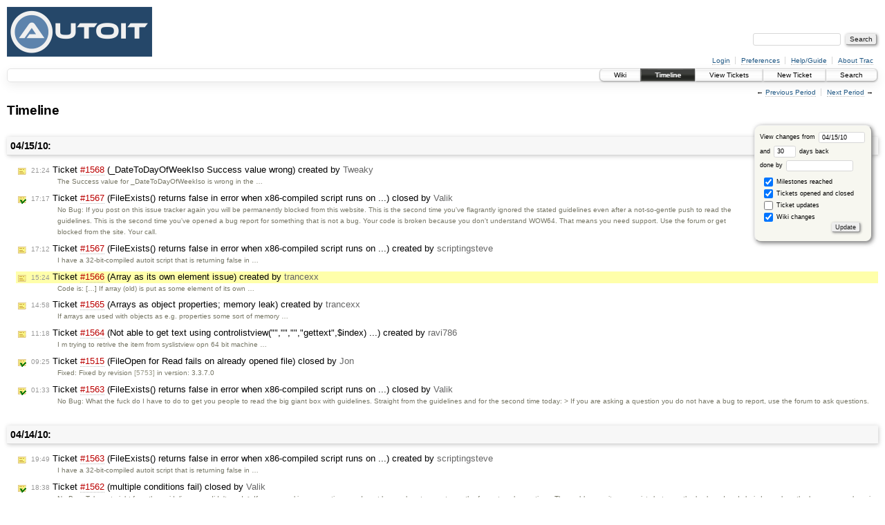

--- FILE ---
content_type: text/html;charset=utf-8
request_url: https://www.autoitscript.com/trac/autoit/timeline?from=2010-04-15T15%3A24%3A31%2B01%3A00&precision=second
body_size: 8716
content:
<!DOCTYPE html PUBLIC "-//W3C//DTD XHTML 1.0 Strict//EN" "http://www.w3.org/TR/xhtml1/DTD/xhtml1-strict.dtd">
<html xmlns="http://www.w3.org/1999/xhtml">
  
  

  
  <!-- Custom match templates go here -->


  <head>
    <title>
      Timeline – AutoIt
    </title>
      <meta http-equiv="Content-Type" content="text/html; charset=UTF-8" />
      <meta http-equiv="X-UA-Compatible" content="IE=edge" />
    <!--[if IE]><script type="text/javascript">
      if (/^#__msie303:/.test(window.location.hash))
        window.location.replace(window.location.hash.replace(/^#__msie303:/, '#'));
    </script><![endif]-->
        <link rel="search" href="/trac/autoit/search" />
        <link rel="help" href="/trac/autoit/wiki/TracGuide" />
        <link rel="alternate" href="/trac/autoit/timeline?milestone=on&amp;ticket=on&amp;wiki=on&amp;max=50&amp;authors=&amp;daysback=90&amp;format=rss" type="application/rss+xml" class="rss" title="RSS Feed" />
        <link rel="next" href="/trac/autoit/timeline?from=2010-05-16&amp;daysback=30&amp;authors=" title="Next Period" />
        <link rel="start" href="/trac/autoit/wiki" />
        <link rel="stylesheet" href="/trac/autoit/chrome/common/css/trac.css" type="text/css" /><link rel="stylesheet" href="/trac/autoit/chrome/common/css/timeline.css" type="text/css" /><link rel="stylesheet" href="/trac/autoit/chrome/common/css/jquery-ui/jquery-ui.css" type="text/css" /><link rel="stylesheet" href="/trac/autoit/chrome/common/css/jquery-ui-addons.css" type="text/css" />
        <link rel="prev" href="/trac/autoit/timeline?from=2010-03-15&amp;daysback=30&amp;authors=" title="Previous Period" />
        <link rel="shortcut icon" href="/favicon.ico" type="image/x-icon" />
        <link rel="icon" href="/favicon.ico" type="image/x-icon" />
    <style id="trac-noscript" type="text/css">.trac-noscript { display: none !important }</style>
      <link type="application/opensearchdescription+xml" rel="search" href="/trac/autoit/search/opensearch" title="Search AutoIt" />
    <script type="text/javascript">
      var jquery_ui={"ampm":false,"date_format":"mm/dd/y","day_names":{"abbreviated":["Sun","Mon","Tue","Wed","Thu","Fri","Sat"],"narrow":["Su","Mo","Tu","We","Th","Fr","Sa"],"wide":["Sunday","Monday","Tuesday","Wednesday","Thursday","Friday","Saturday"]},"default_timezone":"Z","first_week_day":0,"month_names":{"abbreviated":["Jan","Feb","Mar","Apr","May","Jun","Jul","Aug","Sep","Oct","Nov","Dec"],"wide":["January","February","March","April","May","June","July","August","September","October","November","December"]},"period_names":{"am":["AM","AM"],"pm":["PM","PM"]},"show_timezone":false,"time_format":"hh:mm:ss","timepicker_separator":" ","timezone_iso8601":false,"timezone_list":[{"label":"+00:00","value":"Z"}]};
    </script>
      <script type="text/javascript" charset="utf-8" src="/trac/autoit/chrome/common/js/jquery.js"></script>
      <script type="text/javascript" charset="utf-8" src="/trac/autoit/chrome/common/js/babel.js"></script>
      <script type="text/javascript" charset="utf-8" src="/trac/autoit/chrome/common/js/trac.js"></script>
      <script type="text/javascript" charset="utf-8" src="/trac/autoit/chrome/common/js/search.js"></script>
      <script type="text/javascript" charset="utf-8" src="/trac/autoit/chrome/common/js/jquery-ui.js"></script>
      <script type="text/javascript" charset="utf-8" src="/trac/autoit/chrome/common/js/jquery-ui-addons.js"></script>
      <script type="text/javascript" charset="utf-8" src="/trac/autoit/chrome/common/js/jquery-ui-i18n.js"></script>
    <script type="text/javascript">
      jQuery("#trac-noscript").remove();
      jQuery(document).ready(function($) {
        $(".trac-autofocus").focus();
        $(".trac-target-new").attr("target", "_blank");
        setTimeout(function() { $(".trac-scroll").scrollToTop() }, 1);
        $(".trac-disable-on-submit").disableOnSubmit();
      });
    </script>
    <script type="text/javascript">/*<![CDATA[*/
      jQuery(document).ready(function($) {
        $("#fromdate").datepicker();
      });
    /*]]>*/</script>
  </head>
  <body>
    <div id="banner">
      <div id="header">
        <a id="logo" href="https://www.autoitscript.com/forum/"><img src="https://www.autoitscript.com/images/logo_autoit_back_210x72@2x.png" alt="AutoIt Logo" height="72" width="210" /></a>
      </div>
      <form id="search" action="/trac/autoit/search" method="get">
        <div>
          <label for="proj-search">Search:</label>
          <input type="text" id="proj-search" name="q" size="18" value="" />
          <input type="submit" value="Search" />
        </div>
      </form>
      <div id="metanav" class="nav">
    <ul>
      <li class="first"><a href="/trac/autoit/login">Login</a></li><li><a href="/trac/autoit/prefs">Preferences</a></li><li><a href="/trac/autoit/wiki/TracGuide">Help/Guide</a></li><li class="last"><a href="/trac/autoit/about">About Trac</a></li>
    </ul>
  </div>
    </div>
    <div id="mainnav" class="nav">
    <ul>
      <li class="first"><a href="/trac/autoit/wiki">Wiki</a></li><li class="active"><a href="/trac/autoit/timeline">Timeline</a></li><li><a href="/trac/autoit/report">View Tickets</a></li><li><a href="/trac/autoit/newticket">New Ticket</a></li><li class="last"><a href="/trac/autoit/search">Search</a></li>
    </ul>
  </div>
    <div id="main">
      <div id="ctxtnav" class="nav">
        <h2>Context Navigation</h2>
        <ul>
          <li class="first"><span>&larr; <a class="prev" href="/trac/autoit/timeline?from=2010-03-15&amp;daysback=30&amp;authors=" title="Previous Period">Previous Period</a></span></li><li class="last"><span><a class="next" href="/trac/autoit/timeline?from=2010-05-16&amp;daysback=30&amp;authors=" title="Next Period">Next Period</a> &rarr;</span></li>
        </ul>
        <hr />
      </div>
    <div id="content" class="timeline">
      <h1>Timeline</h1>
      <form id="prefs" method="get" action="">
       <div><label>View changes from <input type="text" id="fromdate" size="10" name="from" value="04/15/10" /></label> <br />
        and <label><input type="text" size="3" name="daysback" value="30" /> days back</label><br />
        <label>done by <input type="text" size="16" name="authors" value="" /></label></div>
       <fieldset>
        <label>
          <input type="checkbox" name="milestone" checked="checked" /> Milestones reached
        </label><label>
          <input type="checkbox" name="ticket" checked="checked" /> Tickets opened and closed
        </label><label>
          <input type="checkbox" name="ticket_details" /> Ticket updates
        </label><label>
          <input type="checkbox" name="wiki" checked="checked" /> Wiki changes
        </label>
       </fieldset>
       <div class="buttons">
         <input type="submit" name="update" value="Update" />
       </div>
      </form>
        <h2>04/15/10: </h2>
        <dl>
            <dt class="newticket">
              <a href="/trac/autoit/ticket/1568">
                <span class="time">21:24</span> Ticket <em title="Bug: _DateToDayOfWeekIso Success value wrong (new)">#1568</em> (_DateToDayOfWeekIso Success value wrong) created
                  by <span class="author">Tweaky</span>
              </a>
            </dt>
            <dd class="newticket">
              The Success value for _DateToDayOfWeekIso is wrong in the …
            </dd>
            <dt class="closedticket">
              <a href="/trac/autoit/ticket/1567#comment:1">
                <span class="time">17:17</span> Ticket <em title="Bug: FileExists() returns false in error when x86-compiled script runs on ... (closed: No Bug)">#1567</em> (FileExists() returns false in error when x86-compiled script runs on ...) closed
                  by <span class="author">Valik</span>
              </a>
            </dt>
            <dd class="closedticket">
              No Bug: If you post on this issue tracker again you will be permanently blocked from this website.  This is the second time you've flagrantly ignored the stated guidelines even after a not-so-gentle push to read the guidelines.  This is the second time you've opened a bug report for something that is not a bug.  Your code is broken because you don't understand WOW64.  That means you need support.  Use the forum or get blocked from the site.  Your call.
            </dd>
            <dt class="newticket">
              <a href="/trac/autoit/ticket/1567">
                <span class="time">17:12</span> Ticket <em title="Bug: FileExists() returns false in error when x86-compiled script runs on ... (new)">#1567</em> (FileExists() returns false in error when x86-compiled script runs on ...) created
                  by <span class="author">scriptingsteve</span>
              </a>
            </dt>
            <dd class="newticket">
              I have a 32-bit-compiled autoit script that is returning false in …
            </dd>
            <dt class="newticket highlight">
              <a href="/trac/autoit/ticket/1566">
                <span class="time">15:24</span> Ticket <em title="Bug: Array as its own element issue (new)">#1566</em> (Array as its own element issue) created
                  by <span class="author">trancexx</span>
              </a>
            </dt>
            <dd class="newticket highlight">
              Code is:
 […]
If array (old) is put as some element of its own …
            </dd>
            <dt class="newticket">
              <a href="/trac/autoit/ticket/1565">
                <span class="time">14:58</span> Ticket <em title="Bug: Arrays as object properties; memory leak (new)">#1565</em> (Arrays as object properties; memory leak) created
                  by <span class="author">trancexx</span>
              </a>
            </dt>
            <dd class="newticket">
              If arrays are used with objects as e.g. properties some sort of memory …
            </dd>
            <dt class="newticket">
              <a href="/trac/autoit/ticket/1564">
                <span class="time">11:18</span> Ticket <em title="Bug: Not able to get text using controlistview(&#34;&#34;,&#34;&#34;,&#34;&#34;,&#34;gettext&#34;,$index) ... (new)">#1564</em> (Not able to get text using controlistview("","","","gettext",$index) ...) created
                  by <span class="author">ravi786</span>
              </a>
            </dt>
            <dd class="newticket">
              I m trying to retrive the item from syslistview opn 64 bit machine …
            </dd>
            <dt class="closedticket">
              <a href="/trac/autoit/ticket/1515#comment:2">
                <span class="time">09:25</span> Ticket <em title="Bug: FileOpen for Read fails on already opened file (closed: Fixed)">#1515</em> (FileOpen for Read fails on already opened file) closed
                  by <span class="author">Jon</span>
              </a>
            </dt>
            <dd class="closedticket">
              Fixed: Fixed by revision <a class="missing changeset" title="No permission to view changeset 5753 on (default)">[5753]</a> in version: 3.3.7.0
            </dd>
            <dt class="closedticket">
              <a href="/trac/autoit/ticket/1563#comment:1">
                <span class="time">01:33</span> Ticket <em title="Bug: FileExists() returns false in error when x86-compiled script runs on ... (closed: No Bug)">#1563</em> (FileExists() returns false in error when x86-compiled script runs on ...) closed
                  by <span class="author">Valik</span>
              </a>
            </dt>
            <dd class="closedticket">
              No Bug: What the fuck do I have to do to get you people to read the big giant box with guidelines.  Straight from the guidelines and for the second time today:
&gt; If you are asking a question you do not have a bug to report, use the  forum to ask questions.
            </dd>
        </dl>
        <h2>04/14/10: </h2>
        <dl>
            <dt class="newticket">
              <a href="/trac/autoit/ticket/1563">
                <span class="time">19:49</span> Ticket <em title="Bug: FileExists() returns false in error when x86-compiled script runs on ... (new)">#1563</em> (FileExists() returns false in error when x86-compiled script runs on ...) created
                  by <span class="author">scriptingsteve</span>
              </a>
            </dt>
            <dd class="newticket">
              I have a 32-bit-compiled autoit script that is returning false in …
            </dd>
            <dt class="closedticket">
              <a href="/trac/autoit/ticket/1562#comment:2">
                <span class="time">18:38</span> Ticket <em title="Bug: multiple conditions fail (closed: No Bug)">#1562</em> (multiple conditions fail) closed
                  by <span class="author">Valik</span>
              </a>
            </dt>
            <dd class="closedticket">
              No Bug: Taken straight from the guidelines you didn't read:
&gt; If you are asking a question you do not have a bug to report, use the  forum to ask questions.
The problem, as it were, exists between the keyboard and chair.  Learn how the language works - via the forum if necessary - and don't waste time posting silly user-errors as bugs in the language.
            </dd>
            <dt class="newticket">
              <a href="/trac/autoit/ticket/1562">
                <span class="time">09:48</span> Ticket <em title="Bug: multiple conditions fail (new)">#1562</em> (multiple conditions fail) created
                  by <span class="author">lex771@…</span>
              </a>
            </dt>
            <dd class="newticket">
              ;The problem can best be descriped by the following code:
$feed = "3" …
            </dd>
        </dl>
        <h2>04/13/10: </h2>
        <dl>
            <dt class="newticket">
              <a href="/trac/autoit/ticket/1561">
                <span class="time">04:25</span> Ticket <em title="Bug: failed to send pound sign {#} (new)">#1561</em> (failed to send pound sign {#}) created
                  by <span class="author">anonymous</span>
              </a>
            </dt>
            <dd class="newticket">
              ControlSend($WINDOW, "", "", "{#}")
It sends "3" instead of "#". On …
            </dd>
        </dl>
        <h2>04/12/10: </h2>
        <dl>
            <dt class="closedticket">
              <a href="/trac/autoit/ticket/1558#comment:2">
                <span class="time">19:35</span> Ticket <em title="Feature Request: Automate HTML based GUI (closed: Rejected)">#1558</em> (Automate HTML based GUI) closed
                  by <span class="author">Valik</span>
              </a>
            </dt>
            <dd class="closedticket">
              Rejected: If the HTML content is running in an Internet Explorer hosted frame then you can already do that with IE.au3.
            </dd>
            <dt class="newticket">
              <a href="/trac/autoit/ticket/1560">
                <span class="time">15:46</span> Ticket <em title="Bug: Errors in implementation of _Security_... functions (new)">#1560</em> (Errors in implementation of _Security_... functions) created
                  by <span class="author">ProgAndy</span>
              </a>
            </dt>
            <dd class="newticket">
              The functions _Security<span class="underline">OpenProcessToken and …</span>
            </dd>
            <dt class="newticket">
              <a href="/trac/autoit/ticket/1559">
                <span class="time">10:43</span> Ticket <em title="Feature Request: StringRegExpReplace  - add Return Value in Helpfile (new)">#1559</em> (StringRegExpReplace  - add Return Value in Helpfile) created
                  by <span class="author">script4ever</span>
              </a>
            </dt>
            <dd class="newticket">
              There are no Return Value in HelpFile for StringRegExpReplace.
This …
            </dd>
            <dt class="newticket">
              <a href="/trac/autoit/ticket/1558">
                <span class="time">04:43</span> Ticket <em title="Feature Request: Automate HTML based GUI (new)">#1558</em> (Automate HTML based GUI) created
                  by <span class="author">anonymous</span>
              </a>
            </dt>
            <dd class="newticket">
              AutoIT can control windows GUI, how about newer programs that uses …
            </dd>
        </dl>
        <h2>04/10/10: </h2>
        <dl>
            <dt class="newticket">
              <a href="/trac/autoit/ticket/1557">
                <span class="time">22:08</span> Ticket <em title="Feature Request: Constants.au3 update (new)">#1557</em> (Constants.au3 update) created
                  by <span class="author">jebirum</span>
              </a>
            </dt>
            <dd class="newticket">
              Include the following virtual keys constants in Constants.au3
Global …
            </dd>
            <dt class="newticket">
              <a href="/trac/autoit/ticket/1556">
                <span class="time">18:40</span> Ticket <em title="Bug: AutoIt3Wrapper GUI -- Alt-C Keyboard Shortcut Problem - Quick Fix (new)">#1556</em> (AutoIt3Wrapper GUI -- Alt-C Keyboard Shortcut Problem - Quick Fix) created
                  by <span class="author">lphelps@…</span>
              </a>
            </dt>
            <dd class="newticket">
              In the AutoIT3Wrapper GUI utility, there are three buttons on the …
            </dd>
        </dl>
        <h2>04/08/10: </h2>
        <dl>
            <dt class="newticket">
              <a href="/trac/autoit/ticket/1555">
                <span class="time">22:09</span> Ticket <em title="Bug: Regwrite Reg_Dword does not write correct value (new)">#1555</em> (Regwrite Reg_Dword does not write correct value) created
                  by <span class="author">Emiel Wieldraaijer</span>
              </a>
            </dt>
            <dd class="newticket">
              Hi All,
The following code does not write hex ffffffff but hex …
            </dd>
            <dt class="closedticket">
              <a href="/trac/autoit/ticket/1553#comment:3">
                <span class="time">09:07</span> Ticket <em title="Bug: GUICtrlSetTip() not working on Combos (closed: No Bug)">#1553</em> (GUICtrlSetTip() not working on Combos) closed
                  by <span class="author">Jpm</span>
              </a>
            </dt>
            <dd class="closedticket">
              No Bug: I suppose I can close it !!!
            </dd>
        </dl>
        <h2>04/07/10: </h2>
        <dl>
            <dt class="newticket">
              <a href="/trac/autoit/ticket/1554">
                <span class="time">18:22</span> Ticket <em title="Feature Request: RegExp precompile handling (new)">#1554</em> (RegExp precompile handling) created
                  by <span class="author">MrCreatoR &lt;mscreator@…&gt;</span>
              </a>
            </dt>
            <dd class="newticket">
              It is not a secret that the use of regular expressions is divided into …
            </dd>
            <dt class="newticket">
              <a href="/trac/autoit/ticket/1553">
                <span class="time">10:52</span> Ticket <em title="Bug: GUICtrlSetTip() not working on Combos (new)">#1553</em> (GUICtrlSetTip() not working on Combos) created
                  by <span class="author">GEOSoft</span>
              </a>
            </dt>
            <dd class="newticket">
              I'm not thoroughly convinced this is an AutoIt bug, it may just be a …
            </dd>
            <dt class="newticket">
              <a href="/trac/autoit/ticket/1552">
                <span class="time">00:25</span> Ticket <em title="Bug: DriveSpaceFree reports free space of 0 for CD (new)">#1552</em> (DriveSpaceFree reports free space of 0 for CD) created
                  by <span class="author">jer826</span>
              </a>
            </dt>
            <dd class="newticket">
              DriveGetFileSystem correctly reported a fs of CDFS. However, …
            </dd>
        </dl>
        <h2>04/05/10: </h2>
        <dl>
            <dt class="newticket">
              <a href="/trac/autoit/ticket/1551">
                <span class="time">06:49</span> Ticket <em title="Bug: Crash the script when changing array (new)">#1551</em> (Crash the script when changing array) created
                  by <span class="author">Yashied</span>
              </a>
            </dt>
            <dd class="newticket">
              AutoIt crashes the script instead indicate an error ("Subscript used …
            </dd>
        </dl>
        <h2>04/04/10: </h2>
        <dl>
            <dt class="closedticket">
              <a href="/trac/autoit/ticket/1549#comment:4">
                <span class="time">17:55</span> Ticket <em title="Bug: Call to _SQLite_Escape causes exception abend in certain circumstances (closed: Fixed)">#1549</em> (Call to _SQLite_Escape causes exception abend in certain circumstances) closed
                  by <span class="author">Jpm</span>
              </a>
            </dt>
            <dd class="closedticket">
              Fixed: Fixed by revision <a class="missing changeset" title="No permission to view changeset 5743 on (default)">[5743]</a> in version: 3.3.7.0
            </dd>
        </dl>
        <h2>04/03/10: </h2>
        <dl>
            <dt class="closedticket">
              <a href="/trac/autoit/ticket/1550#comment:1">
                <span class="time">17:48</span> Ticket <em title="Feature Request: inireadsection (closed: Rejected)">#1550</em> (inireadsection) closed
                  by <span class="author">Valik</span>
              </a>
            </dt>
            <dd class="closedticket">
              Rejected: I really can't fathom any reason this information is ever useful.  You don't help your cause by writing a feature request but flagging it as a bug.
Not going to happen.
            </dd>
            <dt class="newticket">
              <a href="/trac/autoit/ticket/1550">
                <span class="time">16:53</span> Ticket <em title="Feature Request: inireadsection (new)">#1550</em> (inireadsection) created
                  by <span class="author">lite</span>
              </a>
            </dt>
            <dd class="newticket">
              Hello Autoit-Developers
Is it possible to add a @error number to …
            </dd>
        </dl>
        <h2>04/02/10: </h2>
        <dl>
            <dt class="newticket">
              <a href="/trac/autoit/ticket/1549">
                <span class="time">06:57</span> Ticket <em title="Bug: Call to _SQLite_Escape causes exception abend in certain circumstances (new)">#1549</em> (Call to _SQLite_Escape causes exception abend in certain circumstances) created
                  by <span class="author">jmansheim@…</span>
              </a>
            </dt>
            <dd class="newticket">
              I have a program which parses html pages and inserts the data into a …
            </dd>
        </dl>
        <h2>04/01/10: </h2>
        <dl>
            <dt class="newticket">
              <a href="/trac/autoit/ticket/1548">
                <span class="time">08:21</span> Ticket <em title="Bug: Multiple listviews in one GUI behave strangely (new)">#1548</em> (Multiple listviews in one GUI behave strangely) created
                  by <span class="author">JonnyThunder</span>
              </a>
            </dt>
            <dd class="newticket">
              I'd posted this bug to the forum but didn't get a reply, so assuming …
            </dd>
        </dl>
        <h2>03/31/10: </h2>
        <dl>
            <dt class="newticket">
              <a href="/trac/autoit/ticket/1547">
                <span class="time">16:21</span> Ticket <em title="Feature Request: Macro to determine if compiled with console switch (new)">#1547</em> (Macro to determine if compiled with console switch) created
                  by <span class="author">Klaatu</span>
              </a>
            </dt>
            <dd class="newticket">
              We can determine if a script is running compiled with the @compiled …
            </dd>
            <dt class="newticket">
              <a href="/trac/autoit/ticket/1546">
                <span class="time">06:49</span> Ticket <em title="Bug: Creating new excel book is not working. (new)">#1546</em> (Creating new excel book is not working.) created
                  by <span class="author">bnashwath</span>
              </a>
            </dt>
            <dd class="newticket">
              I have include Excel.au3 header file in my code. I am trying to open …
            </dd>
        </dl>
        <h2>03/29/10: </h2>
        <dl>
            <dt class="newticket">
              <a href="/trac/autoit/ticket/1545">
                <span class="time">15:22</span> Ticket <em title="Bug: RegRead 64bit (new)">#1545</em> (RegRead 64bit) created
                  by <span class="author">tanerforum@…</span>
              </a>
            </dt>
            <dd class="newticket">
              While doing regread, it doesn't work in win7 x64 nor vista x64.
When …
            </dd>
            <dt class="closedticket">
              <a href="/trac/autoit/ticket/1542#comment:7">
                <span class="time">14:44</span> Ticket <em title="Bug: Debug.au3, Debug window mode, Ignores possible OnEventMode state. (closed: Fixed)">#1542</em> (Debug.au3, Debug window mode, Ignores possible OnEventMode state.) closed
                  by <span class="author">Jpm</span>
              </a>
            </dt>
            <dd class="closedticket">
              Fixed: Fixed by revision <a class="missing changeset" title="No permission to view changeset 5740 on (default)">[5740]</a> in version: 3.3.7.0
            </dd>
        </dl>
        <h2>03/28/10: </h2>
        <dl>
            <dt class="closedticket">
              <a href="/trac/autoit/ticket/1535#comment:3">
                <span class="time">19:46</span> Ticket <em title="Bug: ControlSend changes case of text (closed: No Bug)">#1535</em> (ControlSend changes case of text) closed
                  by <span class="author">Valik</span>
              </a>
            </dt>
            <dd class="closedticket">
              No Bug
            </dd>
            <dt class="closedticket">
              <a href="/trac/autoit/ticket/1538#comment:2">
                <span class="time">19:46</span> Ticket <em title="Bug: Random(1, 1, 1) = 0 (closed: No Bug)">#1538</em> (Random(1, 1, 1) = 0) closed
                  by <span class="author">Valik</span>
              </a>
            </dt>
            <dd class="closedticket">
              No Bug: This can be easily fixed by a line of code:
 […]
The excuse that you might forget to write error-handling code is not a good one.
I'm closing this as no bug.  I'm not sure about my comments in <a class="closed ticket" href="/trac/autoit/ticket/1251" title="Bug: Random Generator Returns 0 (closed: No Bug)">#1251</a> because at that time AutoIt had some bugs in it that may or may not have influenced the output of Random().
            </dd>
            <dt class="closedticket">
              <a href="/trac/autoit/ticket/1539#comment:3">
                <span class="time">19:35</span> Ticket <em title="Feature Request: Add RegExp in CLASSNN / INSTANCE for control names (closed: Rejected)">#1539</em> (Add RegExp in CLASSNN / INSTANCE for control names) closed
                  by <span class="author">Valik</span>
              </a>
            </dt>
            <dd class="closedticket">
              Rejected: What you ask for doesn't make sense to me.  The instance is a contrivance of AutoIt used to uniquely identify multiple controls with the same class.  Your proposed regular expression does not make sense because the class name is just "Sash" and the instance is appended by AutoIt.  Even if AutoIt were to match run the regular expression against the composite name it would always match the first instance because the first instance would always match the pattern.
The loop you show is the correct way to handle this situation.
            </dd>
            <dt class="closedticket">
              <a href="/trac/autoit/ticket/1540#comment:4">
                <span class="time">19:28</span> Ticket <em title="Bug: _FileReadToArray bug? (closed: No Bug)">#1540</em> (_FileReadToArray bug?) closed
                  by <span class="author">Valik</span>
              </a>
            </dt>
            <dd class="closedticket">
              No Bug: It has nothing to do with @LF.  It has everything to do with all the lines except the first being prefixed with the NULL character.  This is not a bug in _FileReadToArray().  You just have a binary file, not a text file.
            </dd>
            <dt class="closedticket">
              <a href="/trac/autoit/ticket/1544#comment:1">
                <span class="time">18:31</span> Ticket <em title="Bug: Error in Help file - VarGetType (closed: No Bug)">#1544</em> (Error in Help file - VarGetType) closed
                  by <span class="author">Valik</span>
              </a>
            </dt>
            <dd class="closedticket">
              No Bug: The remark is correct.  VarGetType() might return "String" but IsInt() might return True if the string is, for example, "32".
            </dd>
            <dt class="newticket">
              <a href="/trac/autoit/ticket/1544">
                <span class="time">16:17</span> Ticket <em title="Bug: Error in Help file - VarGetType (new)">#1544</em> (Error in Help file - VarGetType) created
                  by <span class="author">Melba23</span>
              </a>
            </dt>
            <dd class="newticket">
              On the Help file page for VarGetType:
"<strong>Remarks</strong>
<strong>IsInt</strong> can …
            </dd>
            <dt class="newticket">
              <a href="/trac/autoit/ticket/1543">
                <span class="time">15:52</span> Ticket <em title="Bug: DirMove behaviour (new)">#1543</em> (DirMove behaviour) created
                  by <span class="author">mrflipp@…</span>
              </a>
            </dt>
            <dd class="newticket">
              I use the function "dirMove" to copy a directory called …
            </dd>
        </dl>
        <h2>03/27/10: </h2>
        <dl>
            <dt class="newticket">
              <a href="/trac/autoit/ticket/1542">
                <span class="time">17:25</span> Ticket <em title="Bug: Debug.au3, Debug window mode, Ignores possible OnEventMode state. (new)">#1542</em> (Debug.au3, Debug window mode, Ignores possible OnEventMode state.) created
                  by <span class="author">anonymous</span>
              </a>
            </dt>
            <dd class="newticket">
              Seems its missing a "Opt('GUIOnEventMode', 0)" prior to using …
            </dd>
        </dl>
        <h2>03/26/10: </h2>
        <dl>
            <dt class="newticket">
              <a href="/trac/autoit/ticket/1541">
                <span class="time">23:51</span> Ticket <em title="Bug: _WinAPI_FillRect not x64 safe (new)">#1541</em> (_WinAPI_FillRect not x64 safe) created
                  by <span class="author">Ascend4nt</span>
              </a>
            </dt>
            <dd class="newticket">
              This code from the _WinAPI_FillRect UDF is not properly created for …
            </dd>
            <dt class="newticket">
              <a href="/trac/autoit/ticket/1540">
                <span class="time">14:46</span> Ticket <em title="Bug: _FileReadToArray bug? (new)">#1540</em> (_FileReadToArray bug?) created
                  by <span class="author">bergedorf@…</span>
              </a>
            </dt>
            <dd class="newticket">
              _FileReadToArray reads only 2 lines of my textfile.
 […]
i add my …
            </dd>
            <dt class="newticket">
              <a href="/trac/autoit/ticket/1539">
                <span class="time">13:23</span> Ticket <em title="Feature Request: Add RegExp in CLASSNN / INSTANCE for control names (new)">#1539</em> (Add RegExp in CLASSNN / INSTANCE for control names) created
                  by <span class="author">MrCreatoR &lt;mscreator@…&gt;</span>
              </a>
            </dt>
            <dd class="newticket">
              Sometimes there is need to get handle from controls that might have …
            </dd>
            <dt class="newticket">
              <a href="/trac/autoit/ticket/1538">
                <span class="time">01:57</span> Ticket <em title="Bug: Random(1, 1, 1) = 0 (new)">#1538</em> (Random(1, 1, 1) = 0) created
                  by <span class="author">timsky</span>
              </a>
            </dt>
            <dd class="newticket">
              AutoIt 3.3.6.0
Windows 7 x64 En
First ticket was closed with …
            </dd>
            <dt class="closedticket">
              <a href="/trac/autoit/ticket/1537#comment:1">
                <span class="time">01:27</span> Ticket <em title="Feature Request: Consolewrite_2 or cw pause (closed: Rejected)">#1537</em> (Consolewrite_2 or cw pause) closed
                  by <span class="author">Valik</span>
              </a>
            </dt>
            <dd class="closedticket">
              Rejected: Turn off scrolling of SciTE's output pane.
            </dd>
            <dt class="newticket">
              <a href="/trac/autoit/ticket/1537">
                <span class="time">01:03</span> Ticket <em title="Feature Request: Consolewrite_2 or cw pause (new)">#1537</em> (Consolewrite_2 or cw pause) created
                  by <span class="author">anonymous</span>
              </a>
            </dt>
            <dd class="newticket">
              Hire is an idea:
Consolewrite is super, I love it. The problem is …
            </dd>
        </dl>
        <h2>03/25/10: </h2>
        <dl>
            <dt class="closedticket">
              <a href="/trac/autoit/ticket/1536#comment:1">
                <span class="time">21:06</span> Ticket <em title="Bug: @errorcode produces a run-time error (closed: No Bug)">#1536</em> (@errorcode produces a run-time error) closed
                  by <span class="author">Valik</span>
              </a>
            </dt>
            <dd class="closedticket">
              No Bug: Right.  So what's the bug?
            </dd>
            <dt class="newticket">
              <a href="/trac/autoit/ticket/1536">
                <span class="time">20:06</span> Ticket <em title="Bug: @errorcode produces a run-time error (new)">#1536</em> (@errorcode produces a run-time error) created
                  by <span class="author">jer_826@…</span>
              </a>
            </dt>
            <dd class="newticket">
              @errorcode produces a run-time error "Error: Unknown macro"
            </dd>
            <dt class="closedticket">
              <a href="/trac/autoit/ticket/1534#comment:2">
                <span class="time">07:45</span> Ticket <em title="Bug: Multiple GUI windows management issue (closed: No Bug)">#1534</em> (Multiple GUI windows management issue) closed
                  by <span class="author">Jpm</span>
              </a>
            </dt>
            <dd class="closedticket">
              No Bug: Thanks MrCreatoR for the help.
@darkprince.1979 next time before submitting a report use the Autoit Forum to get help and don't forget to mention the environment where the problem occured. use_DebugReportEnv() ;)
            </dd>
        </dl>
        <h2>03/24/10: </h2>
        <dl>
            <dt class="newticket">
              <a href="/trac/autoit/ticket/1535">
                <span class="time">12:23</span> Ticket <em title="Bug: ControlSend changes case of text (new)">#1535</em> (ControlSend changes case of text) created
                  by <span class="author">dave.gibson@…</span>
              </a>
            </dt>
            <dd class="newticket">
              I was using ControlSend() to set the text of an edit box and noticed …
            </dd>
            <dt class="newticket">
              <a href="/trac/autoit/ticket/1534">
                <span class="time">09:35</span> Ticket <em title="Bug: Multiple GUI windows management issue (new)">#1534</em> (Multiple GUI windows management issue) created
                  by <span class="author">darkprince.1979@…</span>
              </a>
            </dt>
            <dd class="newticket">
              The GUI system is perfectly fine when there is only one window. When …
            </dd>
        </dl>
        <h2>03/23/10: </h2>
        <dl>
            <dt class="newticket">
              <a href="/trac/autoit/ticket/1533">
                <span class="time">15:39</span> Ticket <em title="Feature Request: FileSaveDialog/FileOpenDialog return selected filter type (new)">#1533</em> (FileSaveDialog/FileOpenDialog return selected filter type) created
                  by <span class="author">anonymous</span>
              </a>
            </dt>
            <dd class="newticket">
              As of now there is no way of telling what filter type was selected. I …
            </dd>
        </dl>
        <h2>03/22/10: </h2>
        <dl>
            <dt class="closedticket">
              <a href="/trac/autoit/ticket/1532#comment:1">
                <span class="time">15:02</span> Ticket <em title="Bug: ComboBox custom height not retained after window minimize (closed: No Bug)">#1532</em> (ComboBox custom height not retained after window minimize) closed
                  by <span class="author">Jpm</span>
              </a>
            </dt>
            <dd class="closedticket">
              No Bug: If you use _GUICtrlComboBox_SetItemHeight() function you must create the control with _GUICtrlComboBox_Create().
The resizing stuff of GUICtrlCreateCombo() is relevant only with GUICtrl...() functions.
Don't mix GUI... Builtins with UDF.
Perhaps one day the situation will change when Valik commit an update of the Builtins functions
            </dd>
            <dt class="newticket">
              <a href="/trac/autoit/ticket/1532">
                <span class="time">13:36</span> Ticket <em title="Bug: ComboBox custom height not retained after window minimize (new)">#1532</em> (ComboBox custom height not retained after window minimize) created
                  by <span class="author">Spiff59</span>
              </a>
            </dt>
            <dd class="newticket">
              As shown in the example script below, if a user adjusts the item …
            </dd>
        </dl>
        <h2>03/20/10: </h2>
        <dl>
            <dt class="newticket">
              <a href="/trac/autoit/ticket/1531">
                <span class="time">15:42</span> Ticket <em title="Bug: Windows textcolor not honored by  Inputbox, Edit-, List- and Combo-Control (new)">#1531</em> (Windows textcolor not honored by  Inputbox, Edit-, List- and Combo-Control) created
                  by <span class="author">Mulder</span>
              </a>
            </dt>
            <dd class="newticket">
              If a different Window color scheme is used,
white text on black …
            </dd>
        </dl>
        <h2>03/19/10: </h2>
        <dl>
            <dt class="newticket">
              <a href="/trac/autoit/ticket/1530">
                <span class="time">19:58</span> Ticket <em title="Bug: {Abbrev-Expand} For1 , For0 doesn't working.. (new)">#1530</em> ({Abbrev-Expand} For1 , For0 doesn't working..) created
                  by <span class="author">ashalshaikh@…</span>
              </a>
            </dt>
            <dd class="newticket">
              For1 , For0 doesn't not working..
SciTE Version 1.79
WinXp .
Thanks
            </dd>
            <dt class="newticket">
              <a href="/trac/autoit/ticket/1529">
                <span class="time">17:08</span> Ticket <em title="Bug: TrayItemSetText() sets incorrect text (new)">#1529</em> (TrayItemSetText() sets incorrect text) created
                  by <span class="author">timsky</span>
              </a>
            </dt>
            <dd class="newticket">
              Hello.
Windows 7 x64 En / XP SP 3 En
AutoIt 3.3.6.0
 …
            </dd>
        </dl>
        <h2>03/18/10: </h2>
        <dl>
            <dt class="newticket">
              <a href="/trac/autoit/ticket/1528">
                <span class="time">15:34</span> Ticket <em title="Bug: GUICtrlCreateListView Example not work (new)">#1528</em> (GUICtrlCreateListView Example not work) created
                  by <span class="author">thesnoW</span>
              </a>
            </dt>
            <dd class="newticket">
               […]
OS:WIN7 X64
            </dd>
            <dt class="newticket">
              <a href="/trac/autoit/ticket/1527">
                <span class="time">12:06</span> Ticket <em title="Bug: @ScriptDir &amp; &#34;\Test1.xls&#34; (new)">#1527</em> (@ScriptDir &amp; "\Test1.xls") created
                  by <span class="author">Volly</span>
              </a>
            </dt>
            <dd class="newticket">
              The example script for _ExcelBookSaveAs points to @ScriptDir &amp; …
            </dd>
        </dl>
        <h2>03/17/10: </h2>
        <dl>
            <dt class="newticket">
              <a href="/trac/autoit/ticket/1526">
                <span class="time">15:03</span> Ticket <em title="Feature Request: Display FileName into Aut2Exe Error (new)">#1526</em> (Display FileName into Aut2Exe Error) created
                  by <span class="author">lamarches@…</span>
              </a>
            </dt>
            <dd class="newticket">
              When i compile a script sometime my .exe is in use by another user.
 …
            </dd>
        </dl>
        <h2>03/16/10: </h2>
        <dl>
            <dt class="newticket">
              <a href="/trac/autoit/ticket/1525">
                <span class="time">10:07</span> Ticket <em title="Bug: BitRotate example is misleading (new)">#1525</em> (BitRotate example is misleading) created
                  by <span class="author">anonymous</span>
              </a>
            </dt>
            <dd class="newticket">
              From the help file examples for BitRotate:
 […]
            </dd>
        </dl>
      <div id="help"><strong>Note:</strong> See <a href="/trac/autoit/wiki/TracTimeline">TracTimeline</a>
        for information about the timeline view.</div>
    </div>
    <div id="altlinks">
      <h3>Download in other formats:</h3>
      <ul>
        <li class="last first">
          <a rel="nofollow" href="/trac/autoit/timeline?milestone=on&amp;ticket=on&amp;wiki=on&amp;max=50&amp;authors=&amp;daysback=90&amp;format=rss" class="rss">RSS Feed</a>
        </li>
      </ul>
    </div>
    </div>
    <div id="footer" lang="en" xml:lang="en"><hr />
      <a id="tracpowered" href="http://trac.edgewall.org/"><img src="/trac/autoit/chrome/common/trac_logo_mini.png" height="30" width="107" alt="Trac Powered" /></a>
      <p class="left">Powered by <a href="/trac/autoit/about"><strong>Trac 1.0.11</strong></a><br />
        By <a href="http://www.edgewall.org/">Edgewall Software</a>.</p>
      <p class="right">Visit the Trac open source project at<br /><a href="http://trac.edgewall.org/">http://trac.edgewall.org/</a></p>
    </div>
  </body>
</html>